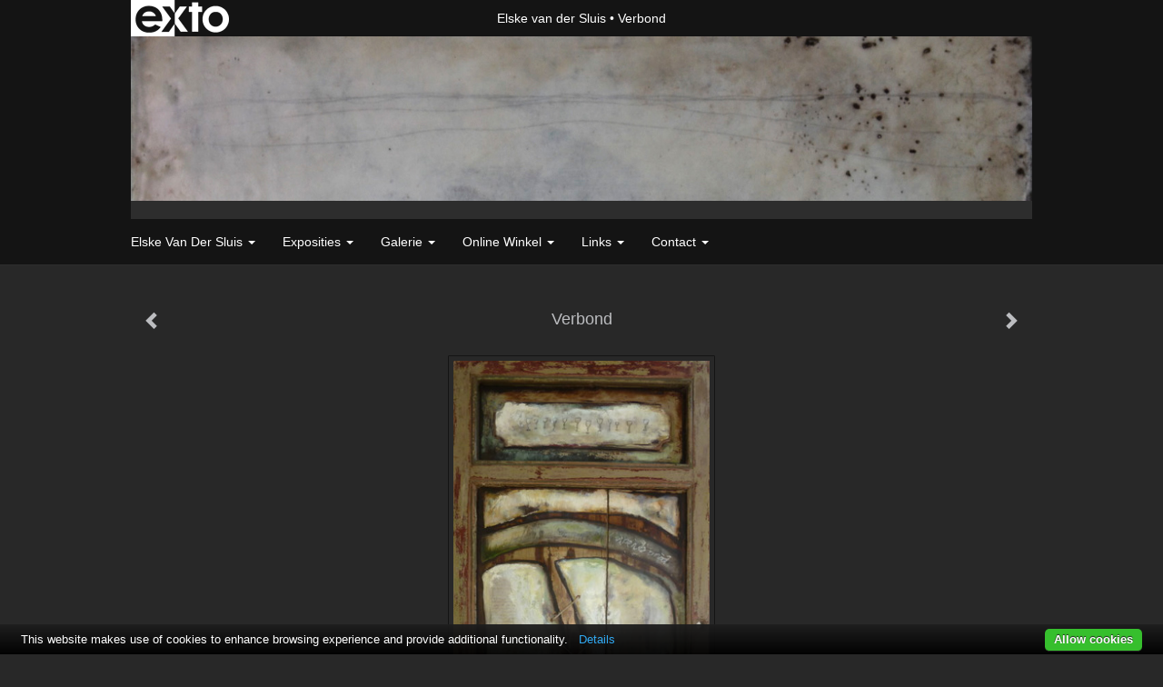

--- FILE ---
content_type: text/html
request_url: https://elskevandersluis.nl/kunstwerk/kunstkaart/16299184_prev.html
body_size: 8109
content:
<!DOCTYPE html>
<html lang="nl">
	<head>
        		<meta charset="utf-8">
<!-- 		<meta http-equiv="X-UA-Compatible" content="IE=edge"> -->
		<meta name="viewport" content="width=device-width, initial-scale=1">
		<meta name="description" content=" Verbond.  schilderij voopr de zomerexpo 2012"/>

		<meta property="og:description" content=" Verbond.  schilderij voopr de zomerexpo 2012"/>
		<meta property="og:title" content="Verbond"/>
		<meta property="og:url" content="https://elskevandersluis.nl/kunstwerk/kunstkaart/16299184_prev.html"/>
		<meta property="og:type" content="website" />


        <script type="text/javascript" src="https://da585e4b0722.eu-west-1.sdk.awswaf.com/da585e4b0722/bd489623ccdd/challenge.js" defer></script>

        <style>
			.force-upcase {
				text-transform: none !important;
			}
		</style>
		<!-- The above 3 meta tags *must* come first in the head; any other head content must come *after* these tags -->
		<title>Elske van der Sluis - Verbond</title>

		<!-- jQuery (necessary for Bootstrap's JavaScript plugins) -->
		<script src="//ajax.googleapis.com/ajax/libs/jquery/1.11.2/jquery.min.js"></script>

		<link rel="stylesheet" type="text/css" href="//dqr09d53641yh.cloudfront.net/css/42987-1768973544.css" />
		<!-- <link rel="stylesheet/less" type="text/css" href="assets/exto.themes.less" /> -->
		<!-- HTML5 shim and Respond.js for IE8 support of HTML5 elements and media queries -->
		<!-- WARNING: Respond.js doesn't work if you view the page via file:// -->
		<!--[if lt IE 9]>
			<script src="https://oss.maxcdn.com/html5shiv/3.7.2/html5shiv.min.js"></script>
			<script src="https://oss.maxcdn.com/respond/1.4.2/respond.min.js"></script>
		<![endif]-->
		<script src="//www.google.com/recaptcha/api.js"></script>
				        			<meta name="google-site-verification" content="UA-112007350-1"/>
        
        
        
		<meta property="fb:app_id" content="200441346661022" />

                        
		<style>
			.index-image {
				float: right;
				padding: 20px 0px 20px 20px;
			}
			.ck-content img {
				 display: inline;
			 }
			img {
				image-orientation: from-image;
			}
		</style>
		
		<script type="text/javascript">

			var _gaq = _gaq || [];
			_gaq.push(['_setAccount', 'UA-54784-13']);
            _gaq.push(['_gat._anonymizeIp']);
            _gaq.push(['_trackPageview']);

            				_gaq.push(['b._setAccount', 'www.elskevandersluis.nl']);
	            _gaq.push(['_gat._anonymizeIp']);
    	        _gaq.push(['b._trackPageview']);
            
			(function() {
				var ga = document.createElement('script'); ga.type = 'text/javascript'; ga.async = true;
				ga.src = ('https:' == document.location.protocol ? 'https://ssl' : 'http://www') + '.google-analytics.com/ga.js';
				var s = document.getElementsByTagName('script')[0]; s.parentNode.insertBefore(ga, s);
			})();
		</script>

		

	</head>
	<body class="layout--zoom layout--banner -mobile   layout--boxed layout--horizontal theme--modern" ondragstart="return false" onselectstart="return false" oncontextmenu="alert('Deze afbeelding is auteursrechtelijk beschermd en mag niet zonder toestemming worden gebruikt. This image is copyrighted and may not be used without permission.'); return false;" >

		<div class="page">

			<header class="header" role="banner">
				<div class="header-title">
                    						<a href="http://www.exto.nl" class="header-logo ir ">exto | kunst, kunstenaars, galeries en exposities</a>
                                        						<h1 class="header-artist force-upcase"><a href="/">Elske van der Sluis</a></h1>
						<h2 class="header-id force-upcase">Verbond</h2>
                    				</div>
                					<img draggable="false" class="header-banner" src="//d2w1s6o7rqhcfl.cloudfront.net/42987-header-1515097952.jpg" alt="Elske van der Sluis"/>
                				<p class="header-authentication">
                    				</p>
			</header>
	  	
			<nav class="navigation navbar navbar-fixed-top">
				<div class="container-fluid">
					<!-- Brand and toggle get grouped for better mobile display -->
					<div class="navbar-header">
						<button type="button" class="navbar-toggle collapsed" data-toggle="collapse" data-target="#bs-example-navbar-collapse-1">
							<span class="sr-only">Toggle navigation</span>
							<span class="icon-bar"></span>
							<span class="icon-bar"></span>
							<span class="icon-bar"></span>
						</button>
						<a class="navbar-brand" href="/">Elske van der Sluis - Verbond</a>
					</div>
			
					<div class="collapse navbar-collapse" id="bs-example-navbar-collapse-1">

						<!-- Horizontal menu -->
						<ul class="nav navbar-nav">

<li class="dropdown">
<a href="/" class="dropdown-toggle" data-toggle="dropdown" role="button" aria-expanded="false">Elske van der Sluis <span class="caret"></span></a>

<ul class="dropdown-menu" role="menu">
<li>
<a href="/index/16053266_Elske.html">
Elske
</a>
</li>
<li>
<a href="/index/259806295_informatie+bijenwas.html">
informatie bijenwas
</a>
</li>
<li>
<a href="/publicaties.html">
publicaties
</a>
</li>
</ul>
</li>
<li class="dropdown">
<a href="/exposities.html" class="dropdown-toggle" data-toggle="dropdown" role="button" aria-expanded="false">Exposities <span class="caret"></span></a>

<ul class="dropdown-menu" role="menu">
<li>
<a href="/exposities.html">
overzicht
</a>
</li>
</ul>
</li>
<li class="dropdown">
<a href="/kunstwerken.html" class="dropdown-toggle" data-toggle="dropdown" role="button" aria-expanded="false">Galerie <span class="caret"></span></a>

<ul class="dropdown-menu" role="menu">
<li>
<a href="/kunstwerken.html">
overzicht
</a>
</li>
<li>
<a href="/kunstwerken/16102084_Bijenwas+%282014-2019%29.html">
Bijenwas (2014-2019)
</a>
</li>
<li>
<a href="/kunstwerken/16053260_Olieverf+%282006-2015%29.html">
Olieverf (2006-2015)
</a>
</li>
<li>
<a href="/kunstwerken/322518430_kleine+objecten.html">
kleine objecten
</a>
</li>
</ul>
</li>
<li class="dropdown">
<a href="/kunstkaarten.html" class="dropdown-toggle" data-toggle="dropdown" role="button" aria-expanded="false">Online winkel <span class="caret"></span></a>

<ul class="dropdown-menu" role="menu">
<li class="active">
<a href="/kunstkaarten.html">
kunstkaart versturen
</a>
</li>
</ul>
</li>
<li class="dropdown">
<a href="/links.html" class="dropdown-toggle" data-toggle="dropdown" role="button" aria-expanded="false">Links <span class="caret"></span></a>

<ul class="dropdown-menu" role="menu">
<li>
<a href="/links.html">
interessante links
</a>
</li>
</ul>
</li>
<li class="dropdown">
<a href="/reageer/site/0.html" class="dropdown-toggle" data-toggle="dropdown" role="button" aria-expanded="false">Contact <span class="caret"></span></a>

<ul class="dropdown-menu" role="menu">
<li>
<a href="/nieuwsbrief.html">
nieuwsbrief
</a>
</li>
<li>
<a href="/reageer/site/0.html">
reageer
</a>
</li>
<li>
<a href="/gast.html">
gastenboek
</a>
</li>
<li>
<a href="/adresgegevens.html">
adresgegevens
</a>
</li>
<li>
<a href="/privacy.html">
privacyverklaring
</a>
</li>
</ul>
</li></ul>						
						
						<p class="navigation-authentication">
                            						</p>
					</div><!-- /.navbar-collapse -->

                    				</div><!-- /.container-fluid -->
			</nav>
	  	
			<div class="content" role="main">

                					<img draggable="false" class="content-banner" src="//d2w1s6o7rqhcfl.cloudfront.net/42987-header-1515097952.jpg" alt=""/>
                			
				<!-- START ARTWORK -->
<section class="section" id="section-artwork-landscape">
	<div class="artwork">
		<header class="artwork-heading">
			<h2>Verbond</h2>
		</header>

		
			<!-- Zoomoptie gebruiken -->
			<img draggable="false" class="artwork-image artwork-image--zoom" src="//d2w1s6o7rqhcfl.cloudfront.net/42987-o-16299184.jpg" alt="Verbond" />

			<script>
                $( document ).ready(function() {
                    var $artwork = $('.artwork-image--zoom');
                    var pswp = $('.pswp')[0];

                    var items = [
                        {
                            src: '//d2w1s6o7rqhcfl.cloudfront.net/42987-orig-16299184.jpg',
                            w: 1286,
                            h: 2449,
                            title: 'Verbond'
                        }

                    ];

                    $artwork.on( "click", function() {
                        event.preventDefault();

                        var options = {
                            index: 0,
                            bgOpacity: 0.7,
                            showHideOpacity: true,
                            shareEl: false
                        }

                        var lightBox = new PhotoSwipe(pswp, PhotoSwipeUI_Default, items, options);
                        lightBox.init();
                    });
                });
			</script>

		
		<p class="artwork-description">

							<span>
					90 x 60 cm, © 2012,
					prijs op aanvraag<br/>Tweedimensionaal | Schilderkunst | Olieverf | Op paneel<br/>
				</span>
						
			<style>
				.artwork-description img {
					display: inline !important;
				}
			</style>

			<span> Verbond.  schilderij voopr de zomerexpo 2012</span>

		</p>

					<a href="/kunstwerk/kunstkaart/16064392_next.html" class="artwork-option artwork-next" data-toggle="tooltip" data-placement="top" title="Volgende">
				<span class="glyphicon glyphicon-chevron-right" aria-hidden="true"></span>
			</a>
		
					<a href="/kunstwerk/kunstkaart/16120160_prev.html" class="artwork-option artwork-previous" data-toggle="tooltip" data-placement="top" title="Vorige">
				<span class="glyphicon glyphicon-chevron-left" aria-hidden="true"></span>
			</a>
		
		<a href="/reageer/object/16299184.html" class="artwork-option artwork-reply" data-toggle="tooltip" data-placement="top" title="Reageren">
			<span class="glyphicon glyphicon-comment" aria-hidden="true"></span>
		</a>

		<div style="text-align: center;">
					</div>

		

		
			<a href="https://www.exto.nl/kunstkaart/afmeting/16299184_ansichtkaart.html" class="artwork-option artwork-send"  data-toggle="tooltip" data-placement="top" title="Versturen">
				<span class="glyphicon glyphicon-envelope" aria-hidden="true"></span>
			</a>

			<div class="artwork-send-artcard">
				<a href="https://www.exto.nl/kunstkaart/afmeting/16299184_ansichtkaart.html">
					Stuur als kunstkaart&nbsp;&nbsp;&nbsp;
					<span class="artcard-price">Vanaf &euro; 2,95 excl. porto</span>&nbsp;&nbsp;
					<span class="glyphicon glyphicon-arrow-right"></span>
				</a>
			</div>

				
	</div>

	
		<div class="gallery-nav">

			
				<div class="gallery-nav-cell"><a class="gallery-nav-link" href="/kunstwerk/321909540_Aan+het+water.html"><img src="//d2w1s6o7rqhcfl.cloudfront.net/75x75xN_42987-o-321909541.jpg" alt="" title=""  ></a></div>

			
				<div class="gallery-nav-cell"><a class="gallery-nav-link" href="/kunstwerk/322552628_Beschreven+blad+2.html"><img src="//d2w1s6o7rqhcfl.cloudfront.net/75x75xN_42987-o-322552629.jpg" alt="" title=""  ></a></div>

			
				<div class="gallery-nav-cell"><a class="gallery-nav-link" href="/kunstwerk/322517250_blad.html"><img src="//d2w1s6o7rqhcfl.cloudfront.net/75x75xN_42987-o-322517251.jpg" alt="" title=""  ></a></div>

			
				<div class="gallery-nav-cell"><a class="gallery-nav-link" href="/kunstwerk/322553182_Heimwee.html"><img src="//d2w1s6o7rqhcfl.cloudfront.net/75x75xN_42987-o-322626932.jpg" alt="" title=""  ></a></div>

			
				<div class="gallery-nav-cell"><a class="gallery-nav-link" href="/kunstwerk/321862663_koffer.html"><img src="//d2w1s6o7rqhcfl.cloudfront.net/75x75xN_42987-o-321862664.jpg" alt="" title=""  ></a></div>

			
				<div class="gallery-nav-cell"><a class="gallery-nav-link" href="/kunstwerk/322551330_Landschap.html"><img src="//d2w1s6o7rqhcfl.cloudfront.net/75x75xN_42987-o-322551331.jpg" alt="" title=""  ></a></div>

			
				<div class="gallery-nav-cell"><a class="gallery-nav-link" href="/kunstwerk/322574486_Nestje.html"><img src="//d2w1s6o7rqhcfl.cloudfront.net/75x75xN_42987-o-322574496.jpg" alt="" title=""  ></a></div>

			
				<div class="gallery-nav-cell"><a class="gallery-nav-link" href="/kunstwerk/322316062_Slot.html"><img src="//d2w1s6o7rqhcfl.cloudfront.net/75x75xN_42987-o-322633590.jpg" alt="" title=""  ></a></div>

			
				<div class="gallery-nav-cell"><a class="gallery-nav-link" href="/kunstwerk/260781723_Baie+de+Somme.html"><img src="//d2w1s6o7rqhcfl.cloudfront.net/75x75xN_42987-o-260781723.jpg" alt="" title=""  ></a></div>

			
				<div class="gallery-nav-cell"><a class="gallery-nav-link" href="/kunstwerk/322580131_Bergen.html"><img src="//d2w1s6o7rqhcfl.cloudfront.net/75x75xN_42987-o-322580132.jpg" alt="" title=""  ></a></div>

			
				<div class="gallery-nav-cell"><a class="gallery-nav-link" href="/kunstwerk/259709821_Blossom.html"><img src="//d2w1s6o7rqhcfl.cloudfront.net/75x75xN_42987-o-259709821.jpg" alt="" title=""  ></a></div>

			
				<div class="gallery-nav-cell"><a class="gallery-nav-link" href="/kunstwerk/322598976_koffer.html"><img src="//d2w1s6o7rqhcfl.cloudfront.net/75x75xN_42987-o-322598977.jpg" alt="" title=""  ></a></div>

			
				<div class="gallery-nav-cell"><a class="gallery-nav-link" href="/kunstwerk/322422879_koffer.html"><img src="//d2w1s6o7rqhcfl.cloudfront.net/75x75xN_42987-o-322422880.jpg" alt="" title=""  ></a></div>

			
				<div class="gallery-nav-cell"><a class="gallery-nav-link" href="/kunstwerk/259706767_Leaves.html"><img src="//d2w1s6o7rqhcfl.cloudfront.net/75x75xN_42987-o-259706767.jpg" alt="" title=""  ></a></div>

			
				<div class="gallery-nav-cell"><a class="gallery-nav-link" href="/kunstwerk/260781261_leaves+4.html"><img src="//d2w1s6o7rqhcfl.cloudfront.net/75x75xN_42987-o-260781261.jpg" alt="" title=""  ></a></div>

			
				<div class="gallery-nav-cell"><a class="gallery-nav-link" href="/kunstwerk/259809836_Leeuwarden2018.html"><img src="//d2w1s6o7rqhcfl.cloudfront.net/75x75xN_42987-o-259809836.jpg" alt="" title=""  ></a></div>

			
				<div class="gallery-nav-cell"><a class="gallery-nav-link" href="/kunstwerk/259810034_Leeuwarden+2018.html"><img src="//d2w1s6o7rqhcfl.cloudfront.net/75x75xN_42987-o-259810034.jpg" alt="" title=""  ></a></div>

			
				<div class="gallery-nav-cell"><a class="gallery-nav-link" href="/kunstwerk/322618374_Ondergaande+zon+aan+zee.html"><img src="//d2w1s6o7rqhcfl.cloudfront.net/75x75xN_42987-o-322618375.jpg" alt="" title=""  ></a></div>

			
				<div class="gallery-nav-cell"><a class="gallery-nav-link" href="/kunstwerk/322429326_stilte.html"><img src="//d2w1s6o7rqhcfl.cloudfront.net/75x75xN_42987-o-322429327.jpg" alt="" title=""  ></a></div>

			
				<div class="gallery-nav-cell"><a class="gallery-nav-link" href="/kunstwerk/322625624_Veertje.html"><img src="//d2w1s6o7rqhcfl.cloudfront.net/75x75xN_42987-o-322625625.jpg" alt="" title=""  ></a></div>

			
				<div class="gallery-nav-cell"><a class="gallery-nav-link" href="/kunstwerk/260781005_Winterstilte.html"><img src="//d2w1s6o7rqhcfl.cloudfront.net/75x75xN_42987-o-260781005.jpg" alt="" title=""  ></a></div>

			
				<div class="gallery-nav-cell"><a class="gallery-nav-link" href="/kunstwerk/322421667_Zee.html"><img src="//d2w1s6o7rqhcfl.cloudfront.net/75x75xN_42987-o-322421668.jpg" alt="" title=""  ></a></div>

			
				<div class="gallery-nav-cell"><a class="gallery-nav-link" href="/kunstwerk/243624147_Aan+de+kade.html"><img src="//d2w1s6o7rqhcfl.cloudfront.net/75x75xN_42987-o-243624147.jpg" alt="" title=""  ></a></div>

			
				<div class="gallery-nav-cell"><a class="gallery-nav-link" href="/kunstwerk/251048166_Aan+het+water.html"><img src="//d2w1s6o7rqhcfl.cloudfront.net/75x75xN_42987-o-251048166.jpg" alt="" title=""  ></a></div>

			
				<div class="gallery-nav-cell"><a class="gallery-nav-link" href="/kunstwerk/246258728_Afscheid+van+de+zomer.html"><img src="//d2w1s6o7rqhcfl.cloudfront.net/75x75xN_42987-o-246258728.jpg" alt="" title=""  ></a></div>

			
				<div class="gallery-nav-cell"><a class="gallery-nav-link" href="/kunstwerk/242961705_Beschreven+blad+1.html"><img src="//d2w1s6o7rqhcfl.cloudfront.net/75x75xN_42987-o-242961705.jpg" alt="" title=""  ></a></div>

			
				<div class="gallery-nav-cell"><a class="gallery-nav-link" href="/kunstwerk/246258205_Cold+morning.html"><img src="//d2w1s6o7rqhcfl.cloudfront.net/75x75xN_42987-o-246258205.jpg" alt="" title=""  ></a></div>

			
				<div class="gallery-nav-cell"><a class="gallery-nav-link" href="/kunstwerk/243625430_Fluitenkruid.html"><img src="//d2w1s6o7rqhcfl.cloudfront.net/75x75xN_42987-o-243625430.jpg" alt="" title=""  ></a></div>

			
				<div class="gallery-nav-cell"><a class="gallery-nav-link" href="/kunstwerk/243621100_Leaves+1.html"><img src="//d2w1s6o7rqhcfl.cloudfront.net/75x75xN_42987-o-243621100.jpg" alt="" title=""  ></a></div>

			
				<div class="gallery-nav-cell"><a class="gallery-nav-link" href="/kunstwerk/243620421_Leaves+2.html"><img src="//d2w1s6o7rqhcfl.cloudfront.net/75x75xN_42987-o-243620421.jpg" alt="" title=""  ></a></div>

			
				<div class="gallery-nav-cell"><a class="gallery-nav-link" href="/kunstwerk/246267975_Mist.html"><img src="//d2w1s6o7rqhcfl.cloudfront.net/75x75xN_42987-o-246267975.jpg" alt="" title=""  ></a></div>

			
				<div class="gallery-nav-cell"><a class="gallery-nav-link" href="/kunstwerk/183766345_Morgen.html"><img src="//d2w1s6o7rqhcfl.cloudfront.net/75x75xN_42987-o-251052479.jpg" alt="" title=""  ></a></div>

			
				<div class="gallery-nav-cell"><a class="gallery-nav-link" href="/kunstwerk/246281706_Renew.html"><img src="//d2w1s6o7rqhcfl.cloudfront.net/75x75xN_42987-o-246281706.jpg" alt="" title=""  ></a></div>

			
				<div class="gallery-nav-cell"><a class="gallery-nav-link" href="/kunstwerk/246257900_Wetterf%C3%BBgel.html"><img src="//d2w1s6o7rqhcfl.cloudfront.net/75x75xN_42987-o-246257900.jpg" alt="" title=""  ></a></div>

			
				<div class="gallery-nav-cell"><a class="gallery-nav-link" href="/kunstwerk/251053512_Wintermorgen.html"><img src="//d2w1s6o7rqhcfl.cloudfront.net/75x75xN_42987-o-251053512.jpg" alt="" title=""  ></a></div>

			
				<div class="gallery-nav-cell"><a class="gallery-nav-link" href="/kunstwerk/246268252_Zee.html"><img src="//d2w1s6o7rqhcfl.cloudfront.net/75x75xN_42987-o-246268252.jpg" alt="" title=""  ></a></div>

			
				<div class="gallery-nav-cell"><a class="gallery-nav-link" href="/kunstwerk/233395972_Aan+tafel.html"><img src="//d2w1s6o7rqhcfl.cloudfront.net/75x75xN_42987-o-233395972.jpg" alt="" title=""  ></a></div>

			
				<div class="gallery-nav-cell"><a class="gallery-nav-link" href="/kunstwerk/233445025_Herinnering.html"><img src="//d2w1s6o7rqhcfl.cloudfront.net/75x75xN_42987-o-233445025.jpg" alt="" title=""  ></a></div>

			
				<div class="gallery-nav-cell"><a class="gallery-nav-link" href="/kunstwerk/233527543_Het+staat+geschreven.html"><img src="//d2w1s6o7rqhcfl.cloudfront.net/75x75xN_42987-o-233527543.jpg" alt="" title=""  ></a></div>

			
				<div class="gallery-nav-cell"><a class="gallery-nav-link" href="/kunstwerk/233395454_Klein+geluk.html"><img src="//d2w1s6o7rqhcfl.cloudfront.net/75x75xN_42987-o-233447484.jpg" alt="" title=""  ></a></div>

			
				<div class="gallery-nav-cell"><a class="gallery-nav-link" href="/kunstwerk/233394814_Landschap.html"><img src="//d2w1s6o7rqhcfl.cloudfront.net/75x75xN_42987-o-233394814.jpg" alt="" title=""  ></a></div>

			
				<div class="gallery-nav-cell"><a class="gallery-nav-link" href="/kunstwerk/233446075_Landschap.html"><img src="//d2w1s6o7rqhcfl.cloudfront.net/75x75xN_42987-o-233446075.jpg" alt="" title=""  ></a></div>

			
				<div class="gallery-nav-cell"><a class="gallery-nav-link" href="/kunstwerk/233396297_Nest.html"><img src="//d2w1s6o7rqhcfl.cloudfront.net/75x75xN_42987-o-233396297.jpg" alt="" title=""  ></a></div>

			
				<div class="gallery-nav-cell"><a class="gallery-nav-link" href="/kunstwerk/233443803_Nestelen.html"><img src="//d2w1s6o7rqhcfl.cloudfront.net/75x75xN_42987-o-233443803.jpg" alt="" title=""  ></a></div>

			
				<div class="gallery-nav-cell"><a class="gallery-nav-link" href="/kunstwerk/233395000_Nest+in+het+maanlicht.html"><img src="//d2w1s6o7rqhcfl.cloudfront.net/75x75xN_42987-o-233395000.jpg" alt="" title=""  ></a></div>

			
				<div class="gallery-nav-cell"><a class="gallery-nav-link" href="/kunstwerk/233394695_Onderweg+3.html"><img src="//d2w1s6o7rqhcfl.cloudfront.net/75x75xN_42987-o-233394695.jpg" alt="" title=""  ></a></div>

			
				<div class="gallery-nav-cell"><a class="gallery-nav-link" href="/kunstwerk/233445990_Stilte.html"><img src="//d2w1s6o7rqhcfl.cloudfront.net/75x75xN_42987-o-233446041.jpg" alt="" title=""  ></a></div>

			
				<div class="gallery-nav-cell"><a class="gallery-nav-link" href="/kunstwerk/233395794_Veer+1.html"><img src="//d2w1s6o7rqhcfl.cloudfront.net/75x75xN_42987-o-233395794.jpg" alt="" title=""  ></a></div>

			
				<div class="gallery-nav-cell"><a class="gallery-nav-link" href="/kunstwerk/233446605_Veer+2.html"><img src="//d2w1s6o7rqhcfl.cloudfront.net/75x75xN_42987-o-233446605.jpg" alt="" title=""  ></a></div>

			
				<div class="gallery-nav-cell"><a class="gallery-nav-link" href="/kunstwerk/233395227_Vrede.html"><img src="//d2w1s6o7rqhcfl.cloudfront.net/75x75xN_42987-o-233395227.jpg" alt="" title=""  ></a></div>

			
				<div class="gallery-nav-cell"><a class="gallery-nav-link" href="/kunstwerk/233444401_Winter.html"><img src="//d2w1s6o7rqhcfl.cloudfront.net/75x75xN_42987-o-233448084.jpg" alt="" title=""  ></a></div>

			
				<div class="gallery-nav-cell"><a class="gallery-nav-link" href="/kunstwerk/233444802_Wolk+met+gouden+regen.html"><img src="//d2w1s6o7rqhcfl.cloudfront.net/75x75xN_42987-o-233444802.jpg" alt="" title=""  ></a></div>

			
				<div class="gallery-nav-cell"><a class="gallery-nav-link" href="/kunstwerk/183499578_Bereklauw.html"><img src="//d2w1s6o7rqhcfl.cloudfront.net/75x75xN_42987-o-183499578.jpg" alt="" title=""  ></a></div>

			
				<div class="gallery-nav-cell"><a class="gallery-nav-link" href="/kunstwerk/168746559_Dankbaar.html"><img src="//d2w1s6o7rqhcfl.cloudfront.net/75x75xN_42987-o-168746559.jpg" alt="" title=""  ></a></div>

			
				<div class="gallery-nav-cell"><a class="gallery-nav-link" href="/kunstwerk/183765668_Geschreven.html"><img src="//d2w1s6o7rqhcfl.cloudfront.net/75x75xN_42987-o-183765668.jpg" alt="" title=""  ></a></div>

			
				<div class="gallery-nav-cell"><a class="gallery-nav-link" href="/kunstwerk/172171536_Gevangen.html"><img src="//d2w1s6o7rqhcfl.cloudfront.net/75x75xN_42987-o-172171536.jpg" alt="" title=""  ></a></div>

			
				<div class="gallery-nav-cell"><a class="gallery-nav-link" href="/kunstwerk/183499352_landschap.html"><img src="//d2w1s6o7rqhcfl.cloudfront.net/75x75xN_42987-o-183765138.jpg" alt="" title=""  ></a></div>

			
				<div class="gallery-nav-cell"><a class="gallery-nav-link" href="/kunstwerk/200641750_Onderweg+1.html"><img src="//d2w1s6o7rqhcfl.cloudfront.net/75x75xN_42987-o-200641750.jpg" alt="" title=""  ></a></div>

			
				<div class="gallery-nav-cell"><a class="gallery-nav-link" href="/kunstwerk/200642068_Onderweg+2.html"><img src="//d2w1s6o7rqhcfl.cloudfront.net/75x75xN_42987-o-200642068.jpg" alt="" title=""  ></a></div>

			
				<div class="gallery-nav-cell"><a class="gallery-nav-link" href="/kunstwerk/183498633_Verstild+1.html"><img src="//d2w1s6o7rqhcfl.cloudfront.net/75x75xN_42987-o-183765396.jpg" alt="" title=""  ></a></div>

			
				<div class="gallery-nav-cell"><a class="gallery-nav-link" href="/kunstwerk/183498858_Verstild+2.html"><img src="//d2w1s6o7rqhcfl.cloudfront.net/75x75xN_42987-o-183765270.jpg" alt="" title=""  ></a></div>

			
				<div class="gallery-nav-cell"><a class="gallery-nav-link" href="/kunstwerk/169088838_Winter+1.html"><img src="//d2w1s6o7rqhcfl.cloudfront.net/75x75xN_42987-o-169088838.jpg" alt="" title=""  ></a></div>

			
				<div class="gallery-nav-cell"><a class="gallery-nav-link" href="/kunstwerk/169089656_Winter+2.html"><img src="//d2w1s6o7rqhcfl.cloudfront.net/75x75xN_42987-o-169165931.jpg" alt="" title=""  ></a></div>

			
				<div class="gallery-nav-cell"><a class="gallery-nav-link" href="/kunstwerk/125734812_Aan+tafel.html"><img src="//d2w1s6o7rqhcfl.cloudfront.net/75x75xN_42987-o-127058471.jpg" alt="" title=""  ></a></div>

			
				<div class="gallery-nav-cell"><a class="gallery-nav-link" href="/kunstwerk/134149960_Bericht.html"><img src="//d2w1s6o7rqhcfl.cloudfront.net/75x75xN_42987-o-134149960.jpg" alt="" title=""  ></a></div>

			
				<div class="gallery-nav-cell"><a class="gallery-nav-link" href="/kunstwerk/161545108_bij.html"><img src="//d2w1s6o7rqhcfl.cloudfront.net/75x75xN_42987-o-161545108.jpg" alt="" title=""  ></a></div>

			
				<div class="gallery-nav-cell"><a class="gallery-nav-link" href="/kunstwerk/161548357_Daarachter.html"><img src="//d2w1s6o7rqhcfl.cloudfront.net/75x75xN_42987-o-161548357.jpg" alt="" title=""  ></a></div>

			
				<div class="gallery-nav-cell"><a class="gallery-nav-link" href="/kunstwerk/127057665_Ik+wil+de+maan.html"><img src="//d2w1s6o7rqhcfl.cloudfront.net/75x75xN_42987-o-127057665.jpg" alt="" title=""  ></a></div>

			
				<div class="gallery-nav-cell"><a class="gallery-nav-link" href="/kunstwerk/134121171_In+de+wind.html"><img src="//d2w1s6o7rqhcfl.cloudfront.net/75x75xN_42987-o-161545898.jpg" alt="" title=""  ></a></div>

			
				<div class="gallery-nav-cell"><a class="gallery-nav-link" href="/kunstwerk/161547795_Landschap.html"><img src="//d2w1s6o7rqhcfl.cloudfront.net/75x75xN_42987-o-161547795.jpg" alt="" title=""  ></a></div>

			
				<div class="gallery-nav-cell"><a class="gallery-nav-link" href="/kunstwerk/161550577_Landschap.html"><img src="//d2w1s6o7rqhcfl.cloudfront.net/75x75xN_42987-o-161550577.jpg" alt="" title=""  ></a></div>

			
				<div class="gallery-nav-cell"><a class="gallery-nav-link" href="/kunstwerk/125735905_Landschap+1.html"><img src="//d2w1s6o7rqhcfl.cloudfront.net/75x75xN_42987-o-125735905.jpg" alt="" title=""  ></a></div>

			
				<div class="gallery-nav-cell"><a class="gallery-nav-link" href="/kunstwerk/125735504_Landschap+2.html"><img src="//d2w1s6o7rqhcfl.cloudfront.net/75x75xN_42987-o-125735504.jpg" alt="" title=""  ></a></div>

			
				<div class="gallery-nav-cell"><a class="gallery-nav-link" href="/kunstwerk/127057510_Landschap+3.html"><img src="//d2w1s6o7rqhcfl.cloudfront.net/75x75xN_42987-o-134258441.jpg" alt="" title=""  ></a></div>

			
				<div class="gallery-nav-cell"><a class="gallery-nav-link" href="/kunstwerk/125736026_Lentezon.html"><img src="//d2w1s6o7rqhcfl.cloudfront.net/75x75xN_42987-o-137044397.jpg" alt="" title=""  ></a></div>

			
				<div class="gallery-nav-cell"><a class="gallery-nav-link" href="/kunstwerk/127057989_Nachtvogels.html"><img src="//d2w1s6o7rqhcfl.cloudfront.net/75x75xN_42987-o-134258762.jpg" alt="" title=""  ></a></div>

			
				<div class="gallery-nav-cell"><a class="gallery-nav-link" href="/kunstwerk/156047051_Nest.html"><img src="//d2w1s6o7rqhcfl.cloudfront.net/75x75xN_42987-o-161545774.jpg" alt="" title=""  ></a></div>

			
				<div class="gallery-nav-cell"><a class="gallery-nav-link" href="/kunstwerk/134121639_Papaver.html"><img src="//d2w1s6o7rqhcfl.cloudfront.net/75x75xN_42987-o-134121639.jpg" alt="" title=""  ></a></div>

			
				<div class="gallery-nav-cell"><a class="gallery-nav-link" href="/kunstwerk/134148846_Schaal.html"><img src="//d2w1s6o7rqhcfl.cloudfront.net/75x75xN_42987-o-134148846.jpg" alt="" title=""  ></a></div>

			
				<div class="gallery-nav-cell"><a class="gallery-nav-link" href="/kunstwerk/161549784_Schaduw.html"><img src="//d2w1s6o7rqhcfl.cloudfront.net/75x75xN_42987-o-161549784.jpg" alt="" title=""  ></a></div>

			
				<div class="gallery-nav-cell"><a class="gallery-nav-link" href="/kunstwerk/161546460_Veer.html"><img src="//d2w1s6o7rqhcfl.cloudfront.net/75x75xN_42987-o-161546460.jpg" alt="" title=""  ></a></div>

			
				<div class="gallery-nav-cell"><a class="gallery-nav-link" href="/kunstwerk/134162375_Zicht.html"><img src="//d2w1s6o7rqhcfl.cloudfront.net/75x75xN_42987-o-134162375.jpg" alt="" title=""  ></a></div>

			
				<div class="gallery-nav-cell"><a class="gallery-nav-link" href="/kunstwerk/54733085_Zonder+titel+2.html"><img src="//d2w1s6o7rqhcfl.cloudfront.net/75x75xN_42987-o-134260398.jpg" alt="" title=""  ></a></div>

			
				<div class="gallery-nav-cell"><a class="gallery-nav-link" href="/kunstwerk/16420339_Deur+met+lood.html"><img src="//d2w1s6o7rqhcfl.cloudfront.net/75x75xN_42987-o-16420339.jpg" alt="" title=""  ></a></div>

			
				<div class="gallery-nav-cell"><a class="gallery-nav-link" href="/kunstwerk/16120160_Stilleven+met+roos.html"><img src="//d2w1s6o7rqhcfl.cloudfront.net/75x75xN_42987-o-16120160.jpg" alt="" title=""  ></a></div>

			
				<div class="gallery-nav-cell"><a class="gallery-nav-link" href="/kunstwerk/16299184_Verbond.html"><img src="//d2w1s6o7rqhcfl.cloudfront.net/75x75xN_42987-o-16299184.jpg" alt="" title=""  ></a></div>

			
				<div class="gallery-nav-cell"><a class="gallery-nav-link" href="/kunstwerk/16064392_Opwaarts.html"><img src="//d2w1s6o7rqhcfl.cloudfront.net/75x75xN_42987-o-134261332.jpg" alt="" title=""  ></a></div>

			
				<div class="gallery-nav-cell"><a class="gallery-nav-link" href="/kunstwerk/16064396_Wensen.html"><img src="//d2w1s6o7rqhcfl.cloudfront.net/75x75xN_42987-o-16064396.jpg" alt="" title=""  ></a></div>

			
				<div class="gallery-nav-cell"><a class="gallery-nav-link" href="/kunstwerk/16053263_Bloesem.html"><img src="//d2w1s6o7rqhcfl.cloudfront.net/75x75xN_42987-o-16053263.jpg" alt="" title=""  ></a></div>

			
				<div class="gallery-nav-cell"><a class="gallery-nav-link" href="/kunstwerk/16064340_Hortensia.html"><img src="//d2w1s6o7rqhcfl.cloudfront.net/75x75xN_42987-o-16064340.jpg" alt="" title=""  ></a></div>

			
				<div class="gallery-nav-cell"><a class="gallery-nav-link" href="/kunstwerk/16064345_Kruiken.html"><img src="//d2w1s6o7rqhcfl.cloudfront.net/75x75xN_42987-o-16101800.jpg" alt="" title=""  ></a></div>

			
				<div class="gallery-nav-cell"><a class="gallery-nav-link" href="/kunstwerk/16064337_Home+1.html"><img src="//d2w1s6o7rqhcfl.cloudfront.net/75x75xN_42987-o-16064337.jpg" alt="" title=""  ></a></div>

			
				<div class="gallery-nav-cell"><a class="gallery-nav-link" href="/kunstwerk/16064335_Home+2.html"><img src="//d2w1s6o7rqhcfl.cloudfront.net/75x75xN_42987-o-16064335.jpg" alt="" title=""  ></a></div>

			
				<div class="gallery-nav-cell"><a class="gallery-nav-link" href="/kunstwerk/16064351_Viool.html"><img src="//d2w1s6o7rqhcfl.cloudfront.net/75x75xN_42987-o-16064351.jpg" alt="" title=""  ></a></div>

			
				<div class="gallery-nav-cell"><a class="gallery-nav-link" href="/kunstwerk/16064357_Zonder+titel+1.html"><img src="//d2w1s6o7rqhcfl.cloudfront.net/75x75xN_42987-o-16101883.jpg" alt="" title=""  ></a></div>

			
				<div class="gallery-nav-cell"><a class="gallery-nav-link" href="/kunstwerk/16064326_De+Deur.html"><img src="//d2w1s6o7rqhcfl.cloudfront.net/75x75xN_42987-o-16101887.jpg" alt="" title=""  ></a></div>

			
				<div class="gallery-nav-cell"><a class="gallery-nav-link" href="/kunstwerk/16064403_Slot+2.html"><img src="//d2w1s6o7rqhcfl.cloudfront.net/75x75xN_42987-o-16064403.jpg" alt="" title=""  ></a></div>

			
				<div class="gallery-nav-cell"><a class="gallery-nav-link" href="/kunstwerk/16064380_Ljocht.html"><img src="//d2w1s6o7rqhcfl.cloudfront.net/75x75xN_42987-o-16105172.jpg" alt="" title=""  ></a></div>

					</div>

	</section>


<script>
	
	$(function() {
		$('.gallery-nav').flickity({
			// options
			cellAlign: 'center',
			contain: true,
			pageDots: false,
			imagesLoaded: true,
			wrapAround: false,
			initialIndex: 85,
			lazyLoad: true
		});
	});
</script>



<div class="pswp" tabindex="-1" role="dialog" aria-hidden="true">

	<div class="pswp__bg"></div>

	<div class="pswp__scroll-wrap">

		<div class="pswp__container">
			<div class="pswp__item"></div>
			<div class="pswp__item"></div>
			<div class="pswp__item"></div>
		</div>

		<div class="pswp__ui pswp__ui--hidden">

			<div class="pswp__top-bar">

				<div class="pswp__counter"></div>

				<button class="pswp__button pswp__button--close" title="Close (Esc)"></button>

				<!--<button class="pswp__button pswp__button--share" title="Share"></button>-->

				<button class="pswp__button pswp__button--fs" title="Toggle fullscreen"></button>

				<button class="pswp__button pswp__button--zoom" title="Zoom in/out"></button>

				<div class="pswp__preloader">
					<div class="pswp__preloader__icn">
						<div class="pswp__preloader__cut">
							<div class="pswp__preloader__donut"></div>
						</div>
					</div>
				</div>
			</div>

			<div class="pswp__share-modal pswp__share-modal--hidden pswp__single-tap">
				<div class="pswp__share-tooltip"></div>
			</div>

			<button class="pswp__button pswp__button--arrow--left" title="Previous (arrow left)">
			</button>

			<button class="pswp__button pswp__button--arrow--right" title="Next (arrow right)">
			</button>

			<div class="pswp__caption">
				<div class="pswp__caption__center"></div>
			</div>

		</div>

	</div>

</div>

<!-- END artwork -->

	
			
				<!-- Vertical menu -->
				
				<aside class="aside">

					<header class="aside-header">
						<h2 class="aside-header-artist">
							<a href="/">Elske van der Sluis</a>
						</h2>
					</header>

                    
					<ul class="aside-menu">
    <li>
        <a title="Elske van der Sluis" class="force-upcase" href="/">Elske van der Sluis</a>
        <ul>
            <li>
                <a title="Elske" href="/index/16053266_Elske.html">Elske</a>
            </li>
            <li>
                <a title="informatie bijenwas" href="/index/259806295_informatie+bijenwas.html">informatie bijenwas</a>
            </li>
            <li>
                <a title="publicaties" href="/publicaties.html">publicaties</a>
            </li>
        </ul>
    </li>
    <li>
        <a title="Exposities" href="/exposities.html">Exposities</a>
        <ul>
            <li>
                <a title="overzicht" href="/exposities.html">overzicht</a>
            </li>
        </ul>
    </li>
    <li>
        <a title="Galerie" href="/kunstwerken.html">Galerie</a>
        <ul>
            <li>
                <a id="menu-gallery-overview" title="overzicht" href="/kunstwerken.html">overzicht</a>
            </li>
            <li>
                <a title="Bijenwas (2014-2019)" href="/kunstwerken/16102084_Bijenwas+%282014-2019%29.html">Bijenwas (2014-2019)</a>
            </li>
            <li>
                <a title="Olieverf (2006-2015)" href="/kunstwerken/16053260_Olieverf+%282006-2015%29.html">Olieverf (2006-2015)</a>
            </li>
            <li>
                <a title="kleine objecten" href="/kunstwerken/322518430_kleine+objecten.html">kleine objecten</a>
            </li>
        </ul>
    </li>
    <li class="active">
        <a title="Online winkel" href="/kunstkaarten.html">Online winkel</a>
        <ul>
            <li class="active">
                <a title="kunstkaart versturen" href="/kunstkaarten.html">kunstkaart versturen</a>
            </li>
        </ul>
    </li>
    <li>
        <a title="Links" href="/links.html">Links</a>
        <ul>
            <li>
                <a title="interessante links" href="/links.html">interessante links</a>
            </li>
        </ul>
    </li>
    <li>
        <a title="Contact" href="/reageer/site/0.html">Contact</a>
        <ul>
            <li>
                <a title="nieuwsbrief" href="/nieuwsbrief.html">nieuwsbrief</a>
            </li>
            <li>
                <a title="reageer" href="/reageer/site/0.html">reageer</a>
            </li>
            <li>
                <a title="gastenboek" href="/gast.html">gastenboek</a>
            </li>
            <li>
                <a title="adresgegevens" href="/adresgegevens.html">adresgegevens</a>
            </li>
            <li>
                <a title="privacyverklaring" href="/privacy.html">privacyverklaring</a>
            </li>
        </ul>
    </li>
</ul>
				</aside>
			
			</div>
		
			<footer class="footer">
                
					<script type="text/javascript" src="https://cdn.jsdelivr.net/npm/cookie-bar/cookiebar-latest.min.js?"></script>

                

                					Deze site is onderdeel van <a href="http://www.exto.nl">www.exto.nl</a>. Het copyright op alle getoonde werken berust bij de desbetreffende kunstenaars. De afbeeldingen van de werken mogen niet gebruikt worden zonder schriftelijke toestemming.                
            </footer>

			
				<div class="signature">
					<a class="signature-link" href="https://www.exto.nl" target="_blank">
						<svg xmlns="http://www.w3.org/2000/svg" viewBox="0 0 280.5 104.3"><style type="text/css">  
	.st0{fill:#71AA43;}
</style><path class="st0" d="M111.9 0c0 12.8 0 25.6 0 38.4 4.2-5.8 8.4-11.6 12.6-17.4 0.5-0.7 0.9-1.4 1.5-2 0.2-0.3 0.5-0.2 0.8-0.2 6.7 0 13.4 0 20.2 0 -4.1 5.7-8.3 11.4-12.4 17.1 -4.1 5.6-8.2 11.2-12.2 16.9 1.2 1.8 2.5 3.5 3.8 5.3 7.2 9.9 14.4 19.8 21.5 29.7 0.8 1.2 1.7 2.3 2.5 3.5 -6.7 0-13.4 0-20.2 0 -0.4 0-0.9 0-1.1-0.4 -4.8-6.5-9.6-13.1-14.4-19.6 -0.8-1.1-1.5-2.3-2.5-3.3 0 12.1 0 24.2 0 36.3H280.9V0H111.9zM190.4 34.4c-3.6 0.1-7.3 0-10.9 0.1 0 17.5 0 35 0 52.5 0 1.4 0.1 2.9-0.1 4.3 -6 0-11.9 0-17.9 0 -0.1-0.6-0.1-1.2-0.1-1.9 0-18.3 0-36.6 0-55 -2.3 0-4.6 0-6.9 0 -0.8 0-1.6 0.1-2.4-0.1 0-5.2 0-10.4 0-15.5 3.1-0.1 6.2 0.1 9.3-0.1 0-4 0-8 0-12 2.6-0.1 5.3 0 7.9-0.1 3.3 0 6.7-0.1 10 0.1 0.1 4 0 8 0 12.1 3.6 0.2 7.3 0 10.9 0.1C190.4 24 190.4 29.2 190.4 34.4zM265.8 66.1c-1.2 3.9-2.9 7.6-5.3 10.9 -1.7 2.3-3.5 4.5-5.6 6.4 -2 1.8-4.2 3.4-6.5 4.7 -3.3 1.8-6.9 3.2-10.6 4.1 -7.8 1.7-16.1 1.2-23.5-1.9 -2.9-1.2-5.6-2.8-8-4.8 -2.3-1.8-4.4-3.9-6.3-6.1 -3.5-4.2-6.1-9.1-7.5-14.4 -0.4-1.8-0.8-3.6-1-5.5 -0.2-1.8-0.2-3.5-0.2-5.3 0-7 2-14.1 5.9-20 3.6-5.4 8.6-9.9 14.4-13 4.4-2.3 9.3-3.8 14.3-4.1 4.1-0.3 8.3 0 12.3 1 6.4 1.6 12.5 4.8 17.3 9.3 4.7 4.4 8.2 10 10.1 16.1C267.9 50.8 267.9 58.7 265.8 66.1z"/><path class="st0" d="M76.5 19.1c4.3-0.1 8.5 0 12.8 0 2.8 0 5.6 0 8.4 0 4.1 5.6 8.2 11.3 12.3 16.9 0.6 0.9 1.5 1.7 1.8 2.8 0 9.2 0 18.5 0 27.7 0 0.6 0.1 1.2-0.3 1.7 -4.1 5.7-8.2 11.5-12.4 17.3 -1.5 2-2.9 4.1-4.4 6.1 -6.9 0-13.7 0-20.6 0 8.2-11.4 16.4-22.8 24.7-34.2 0.9-1.3 1.9-2.6 2.8-3.9 -7.8-10.7-15.7-21.4-23.5-32.2C77.5 20.5 76.9 19.8 76.5 19.1L76.5 19.1z"/><path class="st0" d="M74.1 42.9c-2.3-7.4-6.9-14.1-13.1-18.7 -3.9-2.9-8.4-4.8-13.1-5.8 -3.3-0.7-6.7-1.1-10.1-1.1 -6.1-0.2-12.3 1.2-17.8 3.9 -5 2.5-9.2 6.4-12.5 10.8 -2.8 3.8-4.9 8.1-6.1 12.6 -1.9 7.5-1.9 15.6 0.4 23.1 1.8 5.9 5.2 11.2 9.6 15.5 4.7 4.6 10.6 7.7 17 9.2 6.4 1.4 13.1 1.4 19.6 0.3 3.2-0.6 6.4-1.4 9.3-2.9 3.2-1.6 6.2-3.6 8.9-6 1.9-1.9 3.8-3.9 5.3-6.1 -0.5-0.3-0.9-0.5-1.4-0.7 -4.5-2.1-9-4.2-13.5-6.3 -0.4-0.3-0.7 0.2-1 0.4 -1.1 1-2.3 1.9-3.6 2.7 -4.9 3.2-10.9 4.2-16.6 3.6 -3.9-0.4-7.8-1.8-10.9-4.4 -3.7-3-5.9-7.6-6.6-12.2 16.9 0 33.9 0 50.8 0 2.5 0 5.1 0.1 7.6 0C76.2 54.6 75.8 48.6 74.1 42.9zM22.3 46.2c-1.3 0-2.6 0.1-3.9 0 0.2-0.6 0.5-1.2 0.8-1.8 1.3-2.4 2.7-4.7 4.6-6.6 1.1-1.1 2.5-2 3.9-2.7 3.3-1.7 7-2.5 10.7-2.4 4.4-0.1 8.8 1.2 12.2 3.9 3.3 2.3 5.9 5.7 7.1 9.6C46 46.2 34.2 46.2 22.3 46.2z"/><path class="st0" d="M226.6 34.3c1.8-0.1 3.6-0.1 5.4 0 3.1 0.4 6 1.4 8.6 3.2 2.6 1.8 4.6 4.2 6.1 6.9 1.7 3.2 2.4 6.8 2.4 10.3 0 3.6-0.6 7.3-2.2 10.5 -1.7 3.4-4.4 6.2-7.6 8.2 -3.1 1.9-6.8 2.7-10.5 2.7 -3-0.1-6.1-0.6-8.9-2.1 -2.7-1.4-5.2-3.4-6.8-6 -2-2.9-3.1-6.3-3.5-9.7 -0.4-3.9-0.2-7.9 1.2-11.6 1-2.7 2.6-5.2 4.7-7.2C218.4 36.6 222.5 34.7 226.6 34.3L226.6 34.3z"/></svg>					</a>
				</div>

					</div>


		<script src="/assets/bootstrap/3.3.7/js/collapse.js"></script>
		<script src="/assets/bootstrap/3.3.7/js/dropdown.js"></script>
		<script src="/assets/bootstrap/3.3.7/js/tooltip.js"></script>
		<script src="/assets/flickity/2.2/flickity.pkgd.min.js?v11"></script>
		<script src="/assets/photoswipe/photoswipe.min.js"></script>
		<script src="/assets/photoswipe/photoswipe-ui-default.min.js"></script>
		<script src="/assets/imagesloaded/imagesloaded.pkgd.min.js"></script>
		<script src="/assets/isotope/isotope.min.js"></script>
		<script src="/assets/js/exto.themes.js?1769000895"></script>


		<script type="text/javascript" src="/assets/js/easyXDM.min.js"></script>
		<script type="text/javascript" src="/assets/js/jquery.cookie.js"></script>
		
		
				<!-- Piwik -->
				<script type="text/javascript">
                    var pkBaseURL = (("https:" == document.location.protocol) ? "https://stats.exto.nl/" : "http://stats.exto.nl/");
                    document.write(unescape("%3Cscript src='" + pkBaseURL + "piwik.js' type='text/javascript'%3E%3C/script%3E"));
				</script>

				<script type="text/javascript">

                    $.ajax(
                        {
                            url: "/index/blockedip",
                            success: function (result) {
                                if(result == 'false')
								{
                                    try {
                                        var piwikTracker = Piwik.getTracker(pkBaseURL + "piwik.php", 4030);
                                                                                piwikTracker.setDocumentTitle("Kunstkaarten/Verbond");
                                                                                piwikTracker.setDownloadExtensions("pdf");
                                        piwikTracker.trackPageView();
                                        piwikTracker.enableLinkTracking();
                                    } catch( err ) {}

								}
                            }
                        });

				</script>
				<!-- End Piwik Tracking Code -->

		
	</body>
</html>